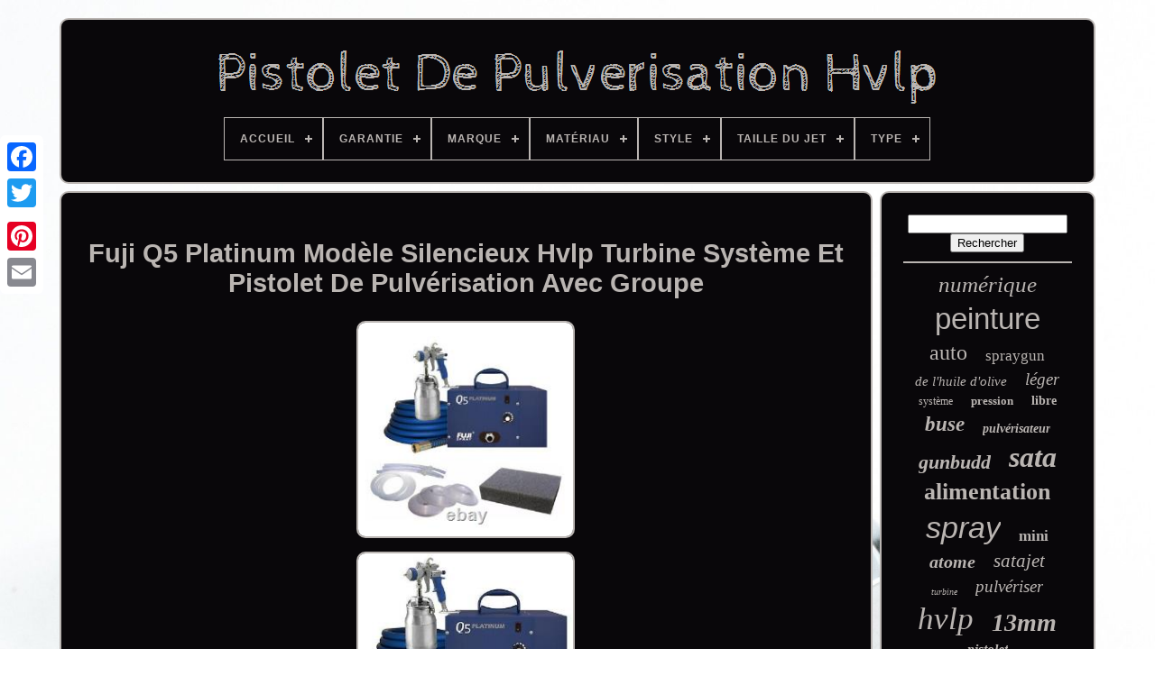

--- FILE ---
content_type: text/html; charset=UTF-8
request_url: https://besthvlpspraygunonline.com/fr/fuji_q5_platinum_modele_silencieux_hvlp_turbine_systeme_et_pistolet_de_pulverisation_avec_groupe.php
body_size: 7263
content:
 


<!DOCTYPE  HTML>	 		 

 	
	 	<HTML>	
	


  <HEAD>  


	

 <TITLE> 	Fuji Q5 Platinum Modèle Silencieux Hvlp Turbine Système Et Pistolet De Pulvérisation Avec Groupe 

</TITLE>
 
 
	
 
<LINK TYPE="image/png" REL="icon" HREF="https://besthvlpspraygunonline.com/favicon.png">  
	
		 <META HTTP-EQUIV="content-type" CONTENT="text/html; charset=UTF-8">
	<META	NAME="viewport"  CONTENT="width=device-width, initial-scale=1">   
	
	<LINK  REL="stylesheet" TYPE="text/css"   HREF="https://besthvlpspraygunonline.com/cifyvavac.css">
 	
 
	

 <LINK   HREF="https://besthvlpspraygunonline.com/puhano.css" REL="stylesheet"	TYPE="text/css"> 	


	<SCRIPT SRC="https://code.jquery.com/jquery-latest.min.js" TYPE="text/javascript">	 </SCRIPT> 
	 
	 
<SCRIPT SRC="https://besthvlpspraygunonline.com/cadaceqo.js" TYPE="text/javascript"> 	</SCRIPT>
	

		    <SCRIPT TYPE="text/javascript"  SRC="https://besthvlpspraygunonline.com/fupy.js">
 
</SCRIPT> 		
		

<SCRIPT ASYNC TYPE="text/javascript"	SRC="https://besthvlpspraygunonline.com/nerera.js">	
</SCRIPT>  
	 <SCRIPT  ASYNC  SRC="https://besthvlpspraygunonline.com/hogiryty.js" TYPE="text/javascript">  </SCRIPT> 	 	
	
	
	 	

	  <SCRIPT TYPE="text/javascript">	

 
	var a2a_config = a2a_config || {};a2a_config.no_3p = 1;

 </SCRIPT> 	

	
	

 <SCRIPT   TYPE="text/javascript">
  

	window.onload = function ()
	{
		wepatuhe('zykyhaket', 'Rechercher', 'https://besthvlpspraygunonline.com/fr/search.php');
		dopydilox("vulo.php","yirht", "Fuji Q5 Platinum Modèle Silencieux Hvlp Turbine Système Et Pistolet De Pulvérisation Avec Groupe");
		
		
	}
		


  </SCRIPT> 
	 
  

</HEAD> 	 

  	
   <BODY DATA-ID="133394656553"> 

 



	 	<DIV STYLE="left:0px; top:150px;"  CLASS="a2a_kit a2a_kit_size_32 a2a_floating_style a2a_vertical_style">
 	 

		 <A  CLASS="a2a_button_facebook"></A>

  		
		
  <A  CLASS="a2a_button_twitter">
	

</A>    


			
 	
 <A  CLASS="a2a_button_google_plus">	</A>   	 	
		 <A  CLASS="a2a_button_pinterest">	 	


  
</A> 	

		  
<A CLASS="a2a_button_email"> </A>   
	
  	
</DIV>
 	
		

	

 		

 <DIV  ID="zecuh">	
  	 
		  	<DIV ID="tohe"> 	 	   
			
<A  HREF="https://besthvlpspraygunonline.com/fr/">  		  <IMG	ALT="Pistolet De Pulvérisation Hvlp"	SRC="https://besthvlpspraygunonline.com/fr/hvlp_spray_gun.gif">	  </A>	


			
<div id='qatyhub' class='align-center'>
<ul>
<li class='has-sub'><a href='https://besthvlpspraygunonline.com/fr/'><span>Accueil</span></a>
<ul>
	<li><a href='https://besthvlpspraygunonline.com/fr/tous_les_items_pistolet_de_pulverisation_hvlp.php'><span>Tous les items</span></a></li>
	<li><a href='https://besthvlpspraygunonline.com/fr/derniers_items_pistolet_de_pulverisation_hvlp.php'><span>Derniers items</span></a></li>
	<li><a href='https://besthvlpspraygunonline.com/fr/items_populaires_pistolet_de_pulverisation_hvlp.php'><span>Items populaires</span></a></li>
	<li><a href='https://besthvlpspraygunonline.com/fr/nouveaux_videos_pistolet_de_pulverisation_hvlp.php'><span>Nouveaux vidéos</span></a></li>
</ul>
</li>

<li class='has-sub'><a href='https://besthvlpspraygunonline.com/fr/garantie/'><span>Garantie</span></a>
<ul>
	<li><a href='https://besthvlpspraygunonline.com/fr/garantie/1_an.php'><span>1 An (14)</span></a></li>
	<li><a href='https://besthvlpspraygunonline.com/fr/garantie/2_ans.php'><span>2 Ans (7)</span></a></li>
	<li><a href='https://besthvlpspraygunonline.com/fr/garantie/30_jours.php'><span>30 Jours (262)</span></a></li>
	<li><a href='https://besthvlpspraygunonline.com/fr/garantie/6_mois.php'><span>6 Mois (5)</span></a></li>
	<li><a href='https://besthvlpspraygunonline.com/fr/garantie/90_jours.php'><span>90 Jours (9)</span></a></li>
	<li><a href='https://besthvlpspraygunonline.com/fr/garantie/aucune_garantie.php'><span>Aucune Garantie (40)</span></a></li>
	<li><a href='https://besthvlpspraygunonline.com/fr/garantie/garantie_de_30_jours.php'><span>Garantie De 30 Jours (109)</span></a></li>
	<li><a href='https://besthvlpspraygunonline.com/fr/garantie/oui.php'><span>Oui (7)</span></a></li>
	<li><a href='https://besthvlpspraygunonline.com/fr/garantie/pas_de_garantie.php'><span>Pas De Garantie (54)</span></a></li>
	<li><a href='https://besthvlpspraygunonline.com/fr/garantie/sans_garantie.php'><span>Sans Garantie (2)</span></a></li>
	<li><a href='https://besthvlpspraygunonline.com/fr/derniers_items_pistolet_de_pulverisation_hvlp.php'>Autre (4737)</a></li>
</ul>
</li>

<li class='has-sub'><a href='https://besthvlpspraygunonline.com/fr/marque/'><span>Marque</span></a>
<ul>
	<li><a href='https://besthvlpspraygunonline.com/fr/marque/accuspray.php'><span>Accuspray (14)</span></a></li>
	<li><a href='https://besthvlpspraygunonline.com/fr/marque/american_dream.php'><span>American Dream (9)</span></a></li>
	<li><a href='https://besthvlpspraygunonline.com/fr/marque/anest_iwata.php'><span>Anest Iwata (37)</span></a></li>
	<li><a href='https://besthvlpspraygunonline.com/fr/marque/astro_pneumatic.php'><span>Astro Pneumatic (13)</span></a></li>
	<li><a href='https://besthvlpspraygunonline.com/fr/marque/atom.php'><span>Atom (30)</span></a></li>
	<li><a href='https://besthvlpspraygunonline.com/fr/marque/atom_x.php'><span>Atom X (11)</span></a></li>
	<li><a href='https://besthvlpspraygunonline.com/fr/marque/binks.php'><span>Binks (41)</span></a></li>
	<li><a href='https://besthvlpspraygunonline.com/fr/marque/blue_point.php'><span>Blue Point (11)</span></a></li>
	<li><a href='https://besthvlpspraygunonline.com/fr/marque/devilbiss.php'><span>Devilbiss (139)</span></a></li>
	<li><a href='https://besthvlpspraygunonline.com/fr/marque/graco.php'><span>Graco (15)</span></a></li>
	<li><a href='https://besthvlpspraygunonline.com/fr/marque/iwata.php'><span>Iwata (106)</span></a></li>
	<li><a href='https://besthvlpspraygunonline.com/fr/marque/non_marque.php'><span>Non Marqué (12)</span></a></li>
	<li><a href='https://besthvlpspraygunonline.com/fr/marque/prona.php'><span>Prona (9)</span></a></li>
	<li><a href='https://besthvlpspraygunonline.com/fr/marque/sans_marque.php'><span>Sans Marque (51)</span></a></li>
	<li><a href='https://besthvlpspraygunonline.com/fr/marque/sata.php'><span>Sata (164)</span></a></li>
	<li><a href='https://besthvlpspraygunonline.com/fr/marque/sharpe.php'><span>Sharpe (36)</span></a></li>
	<li><a href='https://besthvlpspraygunonline.com/fr/marque/snap_on.php'><span>Snap-on (11)</span></a></li>
	<li><a href='https://besthvlpspraygunonline.com/fr/marque/spectrum.php'><span>Spectrum (13)</span></a></li>
	<li><a href='https://besthvlpspraygunonline.com/fr/marque/serie_atom_x.php'><span>Série Atom X (342)</span></a></li>
	<li><a href='https://besthvlpspraygunonline.com/fr/marque/titan.php'><span>Titan (16)</span></a></li>
	<li><a href='https://besthvlpspraygunonline.com/fr/derniers_items_pistolet_de_pulverisation_hvlp.php'>Autre (4166)</a></li>
</ul>
</li>

<li class='has-sub'><a href='https://besthvlpspraygunonline.com/fr/materiau/'><span>Matériau</span></a>
<ul>
	<li><a href='https://besthvlpspraygunonline.com/fr/materiau/acier_inoxydable.php'><span>Acier Inoxydable (11)</span></a></li>
	<li><a href='https://besthvlpspraygunonline.com/fr/materiau/acier_poli.php'><span>Acier Poli (2)</span></a></li>
	<li><a href='https://besthvlpspraygunonline.com/fr/materiau/aluminium.php'><span>Aluminium (2)</span></a></li>
	<li><a href='https://besthvlpspraygunonline.com/fr/materiau/plastique.php'><span>Plastique (9)</span></a></li>
	<li><a href='https://besthvlpspraygunonline.com/fr/derniers_items_pistolet_de_pulverisation_hvlp.php'>Autre (5222)</a></li>
</ul>
</li>

<li class='has-sub'><a href='https://besthvlpspraygunonline.com/fr/style/'><span>Style</span></a>
<ul>
	<li><a href='https://besthvlpspraygunonline.com/fr/style/aluminium.php'><span>Aluminium (2)</span></a></li>
	<li><a href='https://besthvlpspraygunonline.com/fr/style/hvlp.php'><span>Hvlp (2)</span></a></li>
	<li><a href='https://besthvlpspraygunonline.com/fr/style/hvlp_spray_gun.php'><span>Hvlp Spray Gun (2)</span></a></li>
	<li><a href='https://besthvlpspraygunonline.com/fr/style/hvlp_spray_gun_kit.php'><span>Hvlp Spray Gun Kit (2)</span></a></li>
	<li><a href='https://besthvlpspraygunonline.com/fr/style/modern.php'><span>Modern (11)</span></a></li>
	<li><a href='https://besthvlpspraygunonline.com/fr/style/pistolet.php'><span>Pistolet (8)</span></a></li>
	<li><a href='https://besthvlpspraygunonline.com/fr/style/pistolet_a_peinture.php'><span>Pistolet à Peinture (2)</span></a></li>
	<li><a href='https://besthvlpspraygunonline.com/fr/style/portable.php'><span>Portable (3)</span></a></li>
	<li><a href='https://besthvlpspraygunonline.com/fr/derniers_items_pistolet_de_pulverisation_hvlp.php'>Autre (5214)</a></li>
</ul>
</li>

<li class='has-sub'><a href='https://besthvlpspraygunonline.com/fr/taille_du_jet/'><span>Taille Du Jet</span></a>
<ul>
	<li><a href='https://besthvlpspraygunonline.com/fr/taille_du_jet/1_3.php'><span>1, 3 (2)</span></a></li>
	<li><a href='https://besthvlpspraygunonline.com/fr/taille_du_jet/1_4.php'><span>1, 4 (2)</span></a></li>
	<li><a href='https://besthvlpspraygunonline.com/fr/taille_du_jet/1_2.php'><span>1.2 (7)</span></a></li>
	<li><a href='https://besthvlpspraygunonline.com/fr/taille_du_jet/1_3.php'><span>1.3 (23)</span></a></li>
	<li><a href='https://besthvlpspraygunonline.com/fr/taille_du_jet/1_4.php'><span>1.4 (20)</span></a></li>
	<li><a href='https://besthvlpspraygunonline.com/fr/derniers_items_pistolet_de_pulverisation_hvlp.php'>Autre (5192)</a></li>
</ul>
</li>

<li class='has-sub'><a href='https://besthvlpspraygunonline.com/fr/type/'><span>Type</span></a>
<ul>
	<li><a href='https://besthvlpspraygunonline.com/fr/type/air_spray_gun.php'><span>Air Spray Gun (429)</span></a></li>
	<li><a href='https://besthvlpspraygunonline.com/fr/type/clear_coat.php'><span>Clear Coat (8)</span></a></li>
	<li><a href='https://besthvlpspraygunonline.com/fr/type/complete.php'><span>Complete (11)</span></a></li>
	<li><a href='https://besthvlpspraygunonline.com/fr/type/cup_spray_gun.php'><span>Cup Spray Gun (142)</span></a></li>
	<li><a href='https://besthvlpspraygunonline.com/fr/type/full_size.php'><span>Full Size (15)</span></a></li>
	<li><a href='https://besthvlpspraygunonline.com/fr/type/gravity.php'><span>Gravity (13)</span></a></li>
	<li><a href='https://besthvlpspraygunonline.com/fr/type/gravity_feed.php'><span>Gravity Feed (22)</span></a></li>
	<li><a href='https://besthvlpspraygunonline.com/fr/type/hvlp.php'><span>Hvlp (75)</span></a></li>
	<li><a href='https://besthvlpspraygunonline.com/fr/type/hvlp_spray_gun.php'><span>Hvlp Spray Gun (20)</span></a></li>
	<li><a href='https://besthvlpspraygunonline.com/fr/type/hvlp_sprayer.php'><span>Hvlp Sprayer (32)</span></a></li>
	<li><a href='https://besthvlpspraygunonline.com/fr/type/hvlp_sprayers.php'><span>Hvlp Sprayers (13)</span></a></li>
	<li><a href='https://besthvlpspraygunonline.com/fr/type/hvlp_standard.php'><span>Hvlp Standard (6)</span></a></li>
	<li><a href='https://besthvlpspraygunonline.com/fr/type/mini_touch_up.php'><span>Mini (touch Up) (8)</span></a></li>
	<li><a href='https://besthvlpspraygunonline.com/fr/type/ne_s_applique_pas.php'><span>Ne S'applique Pas (7)</span></a></li>
	<li><a href='https://besthvlpspraygunonline.com/fr/type/pistolet_a_air.php'><span>Pistolet à Air (112)</span></a></li>
	<li><a href='https://besthvlpspraygunonline.com/fr/type/pistolet_a_peinture.php'><span>Pistolet à Peinture (40)</span></a></li>
	<li><a href='https://besthvlpspraygunonline.com/fr/type/pulverisateur_hvlp.php'><span>Pulvérisateur Hvlp (40)</span></a></li>
	<li><a href='https://besthvlpspraygunonline.com/fr/type/spray_gun.php'><span>Spray Gun (131)</span></a></li>
	<li><a href='https://besthvlpspraygunonline.com/fr/type/spray_paint_gun.php'><span>Spray Paint Gun (11)</span></a></li>
	<li><a href='https://besthvlpspraygunonline.com/fr/type/spraygun.php'><span>Spraygun (7)</span></a></li>
	<li><a href='https://besthvlpspraygunonline.com/fr/derniers_items_pistolet_de_pulverisation_hvlp.php'>Autre (4104)</a></li>
</ul>
</li>

</ul>
</div>

		   	</DIV> 	

			 
		<DIV  ID="guku">
	 
			 <DIV	ID="mirifyvaq"> 
				  <DIV  ID="rikuhucuni"> 	
	</DIV>
	



					 <h1 class="[base64]">Fuji Q5 Platinum Modèle Silencieux Hvlp Turbine Système Et Pistolet De Pulvérisation Avec Groupe
</h1> 		 <br/>		<img class="hi4j6j6j2" src="https://besthvlpspraygunonline.com/fr/images/Fuji_Q5_Platinum_Modele_Silencieux_Hvlp_Turbine_Systeme_Et_Pistolet_De_Pulverisation_Avec_Groupe_01_zvmj.jpg" title="Fuji Q5 Platinum Modèle Silencieux Hvlp Turbine Système Et Pistolet De Pulvérisation Avec Groupe" alt="Fuji Q5 Platinum Modèle Silencieux Hvlp Turbine Système Et Pistolet De Pulvérisation Avec Groupe"/>


<br/> 
 <img class="hi4j6j6j2" src="https://besthvlpspraygunonline.com/fr/images/Fuji_Q5_Platinum_Modele_Silencieux_Hvlp_Turbine_Systeme_Et_Pistolet_De_Pulverisation_Avec_Groupe_02_jh.jpg" title="Fuji Q5 Platinum Modèle Silencieux Hvlp Turbine Système Et Pistolet De Pulvérisation Avec Groupe" alt="Fuji Q5 Platinum Modèle Silencieux Hvlp Turbine Système Et Pistolet De Pulvérisation Avec Groupe"/>	 
<br/>
  <img class="hi4j6j6j2" src="https://besthvlpspraygunonline.com/fr/images/Fuji_Q5_Platinum_Modele_Silencieux_Hvlp_Turbine_Systeme_Et_Pistolet_De_Pulverisation_Avec_Groupe_03_sls.jpg" title="Fuji Q5 Platinum Modèle Silencieux Hvlp Turbine Système Et Pistolet De Pulvérisation Avec Groupe" alt="Fuji Q5 Platinum Modèle Silencieux Hvlp Turbine Système Et Pistolet De Pulvérisation Avec Groupe"/> <br/>  <img class="hi4j6j6j2" src="https://besthvlpspraygunonline.com/fr/images/Fuji_Q5_Platinum_Modele_Silencieux_Hvlp_Turbine_Systeme_Et_Pistolet_De_Pulverisation_Avec_Groupe_04_nhr.jpg" title="Fuji Q5 Platinum Modèle Silencieux Hvlp Turbine Système Et Pistolet De Pulvérisation Avec Groupe" alt="Fuji Q5 Platinum Modèle Silencieux Hvlp Turbine Système Et Pistolet De Pulvérisation Avec Groupe"/>	<br/>   	 <img class="hi4j6j6j2" src="https://besthvlpspraygunonline.com/fr/images/Fuji_Q5_Platinum_Modele_Silencieux_Hvlp_Turbine_Systeme_Et_Pistolet_De_Pulverisation_Avec_Groupe_05_rogt.jpg" title="Fuji Q5 Platinum Modèle Silencieux Hvlp Turbine Système Et Pistolet De Pulvérisation Avec Groupe" alt="Fuji Q5 Platinum Modèle Silencieux Hvlp Turbine Système Et Pistolet De Pulvérisation Avec Groupe"/><br/>	
<br/>   <img class="hi4j6j6j2" src="https://besthvlpspraygunonline.com/fr/fosoraroxi.gif" title="Fuji Q5 Platinum Modèle Silencieux Hvlp Turbine Système Et Pistolet De Pulvérisation Avec Groupe" alt="Fuji Q5 Platinum Modèle Silencieux Hvlp Turbine Système Et Pistolet De Pulvérisation Avec Groupe"/>
  
<img class="hi4j6j6j2" src="https://besthvlpspraygunonline.com/fr/qadubih.gif" title="Fuji Q5 Platinum Modèle Silencieux Hvlp Turbine Système Et Pistolet De Pulvérisation Avec Groupe" alt="Fuji Q5 Platinum Modèle Silencieux Hvlp Turbine Système Et Pistolet De Pulvérisation Avec Groupe"/>
 
 <br/> 
Fuji spray q5 platine t70 système de pulvérisation hvlp silencieux et faisceau de pistolet de pulvérisation. Neuf dans l'emballage d'origine. Fuji spray q5 platine t70 système de pulvérisation hvlp silencieux.	<p>
	 Pulvérisateur Fuji 5029 q-filtre pour pistolets à vaporisateur de la série q. Kit de pièces en spray Fuji 2098 pour 2095 tasse. Turbine à 5 étages de la série platine q (9,5 psi). </p>
 T70 pistolet à vaporisateur non saigné de qualité professionnelle. Tuyau lourd de 25 pieds. Raccord rapide et vanne de commande d'air. Coupe de viscosité #4 gué. Clé et brosse de nettoyage. Tuyau à fouet de 6 pieds. Kit de nettoyage et d'entretien des pistolets à vaporisateur 19pc avec lubrifiant. Pour la meilleure expérience de pulvérisation de peinture fin-finishing projets utilisent spray fuji q5 platine t75 système de pulvérisation hvlp silencieux.

 <p>

  Considérée comme la turbine d'exploitation la plus silencieuse sur le marché aujourd'hui, la série de platine q est l'outil ultime en termes de puissance et de contrôle vous permettant de vous concentrer sur ce qui compte vraiment - la qualité de votre travail. La technologie brevetée de réduction du bruit associée à la chambre de dissipation de chaleur unique fait ressortir la série q dans l'industrie. La série de platine q5 offre un ajustement maximum psi/cfm pour une atomisation parfaite du revêtement et une réduction du surspray.</p> Q est pour le calme. Alors que les turbines standard peuvent causer une perte auditive au fil du temps, le spray fiji a réduit les niveaux de bruit de la turbine de plus de 50 pour cent. En fait, les turbines de pulvérisation de fuji sont si silencieuses que le faible sifflement de l'air passant par le pistolet de pulvérisation lorsque la gâchette est enclenchée est plus visible que la turbine.
  <p>
 Fuji spray a conçu une méthode unique pour éliminer toute accumulation de chaleur de l'étui de turbine. L'excès de chaleur est canalisé vers une chambre de dissipation de chaleur située à l'arrière du boîtier. Étant donné que l'air chaud est dissipé uniformément à travers une surface optimale de 60 trous, il n'y a pas d'ajout de sifflement ni de sifflement.	
</p>
 
 <p>
 Il n'y a pas non plus de souffle autour des débris. Les avantages d'une unité de fonctionnement plus froide se traduisent par une durée de vie plus longue pour votre moteur à turbine que pour les turbines standard. Pulvérisateur rapide et précis avec turbine à moteur à 4 étages, mini-mite 4 platine comprend le pistolet fuji t-70 qui dispose d'un bouton de commande de motif pour ajuster la taille du ventilateur de petite à grande et offre un démontage facile pour le nettoyage et l'entretien sans tracas. Fonctionnement 50% plus silencieux que la turbine standard. Cadran de contrôle de vitesse variable de réduction de surspray.</p>

  
<p> 	 Puissant 9,5 psi pour une atomisation parfaite. Chambre de dissipation de chaleur - augmente la longévité. Contrôle réglable de la configuration du ventilateur. Idéal pour le finissage fin des armoires, meubles, etc. Le pulvérisateur fuji 5029 q-filter est la petite nécessité pour votre système de série q pistolet de pulvérisation qui fait une énorme différence dans la performance de votre turbine.   </p><p>	 Les filtres sales réduisent la puissance soufflée à travers le moteur, les heures supplémentaires entraînant la surchauffe de la turbine, réduisant la durée de vie du moteur. Assurez-vous que votre équipement est en très bon état en maintenant et en remplaçant souvent vos filtres.</p>   
<p>  	
 Fuji vaporisateur instruction de nettoyage des filtres dans l'eau chaude après chaque peu d'utilisations. Éliminez l'attente que vos filtres sèchent avant de terminer ou de commencer un nouveau projet - avez quelques filtres de rechange à portée de main dans votre boîte à outils.


</p> 	<p> Si vous ne pouvez pas les nettoyer plus longtemps et que la poussière et la saleté ne peuvent pas être enlevées, il est temps de retirer les filtres et de les remplacer par de nouveaux. Ne poussez pas le problème, rappelez-vous que de bonnes performances sont liées à la qualité avec laquelle vous visez à pulvériser. </p> 
	 	<p>  Le filtre Q 5029 s'adapte à tous les systèmes de pistolet à vaporisateur professionnel q3, q4, pro et modèle or. Convient aux modèles de spray q3, q4, pro et d'or fuji.   </p>	<p> S'assure de la qualité des performances des pistolets à vaporisateur. Facile à nettoyer et à échanger en quelques secondes. Fait une énorme différence dans la performance de la turbine. Ce kit de 12 pièces par spray fuji comprend trois joints, trois diaphragmes, trois filtres et trois tubes de pression avec soupapes de contrôle. Il comprend toutes les pièces que vous devriez toujours avoir à la main.</p> 	  Fabriqué en plastique transparent durable, ce kit est compatible avec la tasse Fuji 2095 1-quart. Note: compatible uniquement avec l'assemblage de la tasse à 1 quart Fuji 2095. Comprend les pièces à porter. Conçu pour la tasse Fuji 2095. Fabriqué en plastique transparent durable.  <p>    3 tubes de pression avec soupapes de contrôle. Sur le continent, nous n'avons que 48 états inférieurs. Nous ne pouvons pas déclarer des articles à une valeur moindre ou comme cadeaux.	 </p>

 	 
 <p> 
	 F il y a des catégories de produits qui ne sont pas réutilisables en raison de l'hygiène ou de l'hygiène comme l'exigent les fabricants. Dans un cas où il y a une erreur concernant une erreur de prix ou une description, nous vous aviserons dès que possible. Les articles retirés de leur emballage d'affichage « blister-pack » ne sont pas remboursables.	 </p>	   
 <p>	 L'article "fuji q5 modèle platine silencieux hvlp turbine système de pulvérisation et pistolet de pulvérisation avec faisceau" est en vente depuis vendredi, avril 24, 2020. Cet article est dans la catégorie "matériaux de construction & fournitures pour les entreprises & industrielles\peinture industrielle, revêtements & fournitures\peinture et machines à décaper". Le vendeur est "lifestylebyfocus" et est situé dans le nord brunswick, nouveau maillot.</p> 	 	<p> 
 Cet article peut être expédié aux États-Unis.
<li>brand: spray fuji</li>
<li>mpn: 3005-t70-fuji_k1</li>
<li>upc: 657379065156</li>
<li>fabricant: produits de pulvérisation de fuji</li>
<li>california prop 65 mise en garde: sur le produit combiné cancer reproductif</li>
<li>couleur: bleu</li>
<li>fonction système: alimentation inférieure</li>
</ol>
</p>

  
<br/>

 <img class="hi4j6j6j2" src="https://besthvlpspraygunonline.com/fr/fosoraroxi.gif" title="Fuji Q5 Platinum Modèle Silencieux Hvlp Turbine Système Et Pistolet De Pulvérisation Avec Groupe" alt="Fuji Q5 Platinum Modèle Silencieux Hvlp Turbine Système Et Pistolet De Pulvérisation Avec Groupe"/>
  
<img class="hi4j6j6j2" src="https://besthvlpspraygunonline.com/fr/qadubih.gif" title="Fuji Q5 Platinum Modèle Silencieux Hvlp Turbine Système Et Pistolet De Pulvérisation Avec Groupe" alt="Fuji Q5 Platinum Modèle Silencieux Hvlp Turbine Système Et Pistolet De Pulvérisation Avec Groupe"/>


<br/>	
				
				<DIV  CLASS="a2a_kit" STYLE="margin:10px auto 0px auto"> 
 	
					 
 <SCRIPT TYPE="text/javascript">
	

	
						dyjexybe();
					</SCRIPT>  
  
					
	 </DIV>
				
					
 <DIV  CLASS="a2a_kit a2a_kit_size_32 a2a_default_style"  STYLE="margin:10px auto;width:200px;">	

 
					 
 
 <A  CLASS="a2a_button_facebook">
    </A>
					<A CLASS="a2a_button_twitter"></A>	  
					
  

<A  CLASS="a2a_button_google_plus">		  	 </A> 
 
					  <A CLASS="a2a_button_pinterest"> 
	   
</A>	
	 	
					
	  
<A CLASS="a2a_button_email">
 

</A>	    	
				  
</DIV>  

					
				
			  


</DIV>   

 
			
<DIV ID="datuzaje">
				
					 <DIV ID="zykyhaket">	
	 	   	 
					   
	<HR>	 
				</DIV>


				

	
<DIV ID="nigyj">	</DIV>  
 
				
				 	   <DIV ID="qywunyp">
  	
					<a style="font-family:Univers;font-size:25px;font-weight:normal;font-style:oblique;text-decoration:none" href="https://besthvlpspraygunonline.com/fr/tag/numerique.php">numérique</a><a style="font-family:Monotype.com;font-size:33px;font-weight:lighter;font-style:normal;text-decoration:none" href="https://besthvlpspraygunonline.com/fr/tag/peinture.php">peinture</a><a style="font-family:Univers Condensed;font-size:24px;font-weight:lighter;font-style:normal;text-decoration:none" href="https://besthvlpspraygunonline.com/fr/tag/auto.php">auto</a><a style="font-family:Donata;font-size:17px;font-weight:normal;font-style:normal;text-decoration:none" href="https://besthvlpspraygunonline.com/fr/tag/spraygun.php">spraygun</a><a style="font-family:Motor;font-size:15px;font-weight:normal;font-style:italic;text-decoration:none" href="https://besthvlpspraygunonline.com/fr/tag/de_l_huile_d_olive.php">de l'huile d'olive</a><a style="font-family:Micro;font-size:19px;font-weight:normal;font-style:italic;text-decoration:none" href="https://besthvlpspraygunonline.com/fr/tag/leger.php">léger</a><a style="font-family:Minion Web;font-size:12px;font-weight:normal;font-style:normal;text-decoration:none" href="https://besthvlpspraygunonline.com/fr/tag/systeme.php">système</a><a style="font-family:Old English Text MT;font-size:13px;font-weight:bold;font-style:normal;text-decoration:none" href="https://besthvlpspraygunonline.com/fr/tag/pression.php">pression</a><a style="font-family:GV Terminal;font-size:14px;font-weight:bolder;font-style:normal;text-decoration:none" href="https://besthvlpspraygunonline.com/fr/tag/libre.php">libre</a><a style="font-family:MS LineDraw;font-size:23px;font-weight:bold;font-style:oblique;text-decoration:none" href="https://besthvlpspraygunonline.com/fr/tag/buse.php">buse</a><a style="font-family:Expo;font-size:14px;font-weight:bold;font-style:italic;text-decoration:none" href="https://besthvlpspraygunonline.com/fr/tag/pulverisateur.php">pulvérisateur</a><a style="font-family:Old English Text MT;font-size:22px;font-weight:bold;font-style:italic;text-decoration:none" href="https://besthvlpspraygunonline.com/fr/tag/gunbudd.php">gunbudd</a><a style="font-family:Arial Rounded MT Bold;font-size:32px;font-weight:bolder;font-style:italic;text-decoration:none" href="https://besthvlpspraygunonline.com/fr/tag/sata.php">sata</a><a style="font-family:Georgia;font-size:26px;font-weight:bolder;font-style:normal;text-decoration:none" href="https://besthvlpspraygunonline.com/fr/tag/alimentation.php">alimentation</a><a style="font-family:Cursive Elegant;font-size:34px;font-weight:normal;font-style:italic;text-decoration:none" href="https://besthvlpspraygunonline.com/fr/tag/spray.php">spray</a><a style="font-family:Albertus Extra Bold;font-size:17px;font-weight:bold;font-style:normal;text-decoration:none" href="https://besthvlpspraygunonline.com/fr/tag/mini.php">mini</a><a style="font-family:Zap Chance;font-size:20px;font-weight:bolder;font-style:italic;text-decoration:none" href="https://besthvlpspraygunonline.com/fr/tag/atome.php">atome</a><a style="font-family:Brooklyn;font-size:21px;font-weight:normal;font-style:oblique;text-decoration:none" href="https://besthvlpspraygunonline.com/fr/tag/satajet.php">satajet</a><a style="font-family:Small Fonts;font-size:10px;font-weight:lighter;font-style:oblique;text-decoration:none" href="https://besthvlpspraygunonline.com/fr/tag/turbine.php">turbine</a><a style="font-family:CG Times;font-size:19px;font-weight:normal;font-style:oblique;text-decoration:none" href="https://besthvlpspraygunonline.com/fr/tag/pulveriser.php">pulvériser</a><a style="font-family:Arial Black;font-size:35px;font-weight:normal;font-style:oblique;text-decoration:none" href="https://besthvlpspraygunonline.com/fr/tag/hvlp.php">hvlp</a><a style="font-family:Fritzquad;font-size:28px;font-weight:bold;font-style:oblique;text-decoration:none" href="https://besthvlpspraygunonline.com/fr/tag/13mm.php">13mm</a><a style="font-family:Book Antiqua;font-size:16px;font-weight:bolder;font-style:oblique;text-decoration:none" href="https://besthvlpspraygunonline.com/fr/tag/pistolet.php">pistolet</a><a style="font-family:Trebuchet MS;font-size:31px;font-weight:normal;font-style:oblique;text-decoration:none" href="https://besthvlpspraygunonline.com/fr/tag/pulverisation.php">pulvérisation</a><a style="font-family:Merlin;font-size:12px;font-weight:lighter;font-style:normal;text-decoration:none" href="https://besthvlpspraygunonline.com/fr/tag/outil.php">outil</a><a style="font-family:Arial Narrow;font-size:13px;font-weight:lighter;font-style:italic;text-decoration:none" href="https://besthvlpspraygunonline.com/fr/tag/gratuit.php">gratuit</a><a style="font-family:Matura MT Script Capitals;font-size:27px;font-weight:bold;font-style:oblique;text-decoration:none" href="https://besthvlpspraygunonline.com/fr/tag/iwata.php">iwata</a><a style="font-family:Carleton ;font-size:18px;font-weight:bolder;font-style:italic;text-decoration:none" href="https://besthvlpspraygunonline.com/fr/tag/feed.php">feed</a><a style="font-family:Desdemona;font-size:30px;font-weight:bolder;font-style:normal;text-decoration:none" href="https://besthvlpspraygunonline.com/fr/tag/gravite.php">gravité</a><a style="font-family:Bookman Old Style;font-size:11px;font-weight:bold;font-style:italic;text-decoration:none" href="https://besthvlpspraygunonline.com/fr/tag/minijet.php">minijet</a><a style="font-family:Arial Narrow;font-size:29px;font-weight:normal;font-style:oblique;text-decoration:none" href="https://besthvlpspraygunonline.com/fr/tag/devilbiss.php">devilbiss</a><a style="font-family:Matura MT Script Capitals;font-size:18px;font-weight:bold;font-style:italic;text-decoration:none" href="https://besthvlpspraygunonline.com/fr/tag/professionnel.php">professionnel</a><a style="font-family:Helvetica;font-size:16px;font-weight:bold;font-style:oblique;text-decoration:none" href="https://besthvlpspraygunonline.com/fr/tag/anest.php">anest</a><a style="font-family:Courier New;font-size:11px;font-weight:normal;font-style:normal;text-decoration:none" href="https://besthvlpspraygunonline.com/fr/tag/edition.php">édition</a><a style="font-family:GV Terminal;font-size:15px;font-weight:bold;font-style:italic;text-decoration:none" href="https://besthvlpspraygunonline.com/fr/tag/automobile.php">automobile</a>  
				 		 </DIV>  		 
			
			

	 </DIV>


		   </DIV>  		
	
			 <DIV	ID="wobi">



		
			   <UL> 


				<LI>

					
 


<A HREF="https://besthvlpspraygunonline.com/fr/"> Accueil</A>


				  </LI>  	

				


<!--################################################################################################################################################################-->
<LI>
 
					<A  HREF="https://besthvlpspraygunonline.com/fr/sysosez.php"> 
	Contact
</A>

				 		 
 </LI> 
 
				
 	
<LI> 	
					
  
<A	HREF="https://besthvlpspraygunonline.com/fr/privacy_policy.php"> 
	
	Déclaration de confidentialité
	 	</A>
 		  
				 
</LI>
  
					
<LI> 

					
 <A HREF="https://besthvlpspraygunonline.com/fr/tos.php">

	Conditions d'utilisation	 
 </A>
	 
						</LI>	
					
<LI>
					
	<A  HREF="https://besthvlpspraygunonline.com/?l=en">
EN		
 
 

</A>  
					&nbsp;
					<A HREF="https://besthvlpspraygunonline.com/?l=fr"> 

 
 FR
	
</A>
	 	 
				
 	 	</LI>	

				
				
				 


	
<DIV STYLE="margin:10px auto;width:200px;" CLASS="a2a_kit a2a_kit_size_32 a2a_default_style">
					 <A  CLASS="a2a_button_facebook"> 
</A>   		
					 <A  CLASS="a2a_button_twitter">
	</A>
	 	
					<A CLASS="a2a_button_google_plus"></A>    
					  
<!--################################################################################################################################################################

a

################################################################################################################################################################-->
<A CLASS="a2a_button_pinterest">	

</A>	
 	
					
	<A  CLASS="a2a_button_email"> 
	
	</A>
	  
				  
 </DIV> 	  

				
			 

</UL>
			
		  
 </DIV> 

	
 	</DIV>
 
	
   	
 
 <SCRIPT SRC="//static.addtoany.com/menu/page.js" TYPE="text/javascript"></SCRIPT>
	
 

</BODY>	
 	
  
</HTML>  
